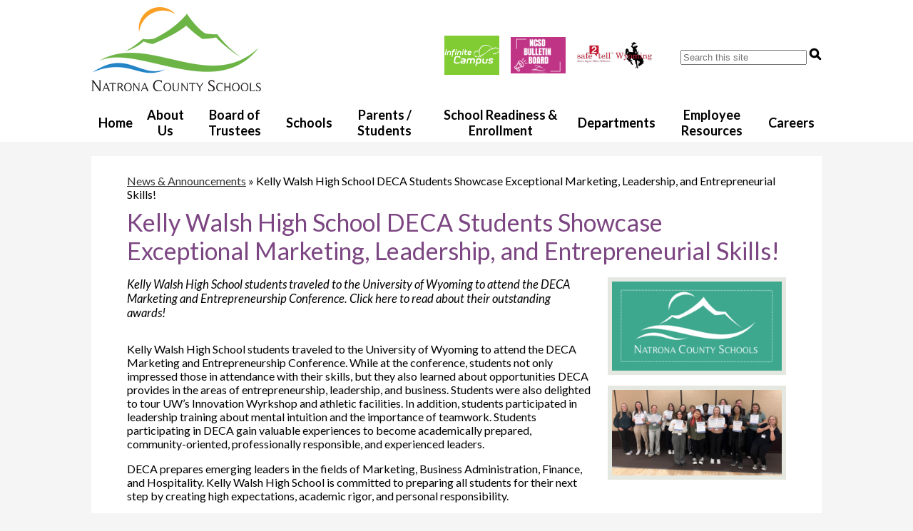

--- FILE ---
content_type: text/html;charset=UTF-8
request_url: https://www.natronaschools.org/apps/news/article/1839900
body_size: 11716
content:








			
			
			
			
			
				








				





    
<!DOCTYPE html>
<!-- Powered by Edlio -->
    
        <html lang="en" class="edlio desktop">
    
    <!-- prod-cms-tomcat-v2026011502-005 -->
<head>
<script>
edlioCorpDataLayer = [{
"CustomerType": "Single Site",
"AccountExternalId": "0010b00002HIvwtAAD",
"WebsiteName": "Natrona County School District 1",
"WebsiteId": "NATCSD",
"DistrictExternalId": "",
"DistrictName": "",
"DistrictWebsiteId": ""
}];
</script>
<script>(function(w,d,s,l,i){w[l]=w[l]||[];w[l].push({'gtm.start':
new Date().getTime(),event:'gtm.js'});var f=d.getElementsByTagName(s)[0],
j=d.createElement(s),dl=l!='dataLayer'?'&l='+l:'';j.async=true;j.src=
'https://www.googletagmanager.com/gtm.js?id='+i+dl+ '&gtm_auth=53ANkNZTATx5fKdCYoahug&gtm_preview=env-1&gtm_cookies_win=x';f.parentNode.insertBefore(j,f);
})(window,document,'script','edlioCorpDataLayer','GTM-KFWJKNQ');</script>


<title>Kelly Walsh High School DECA Students Showcase Exceptional Marketing, Leadership, and Entrepreneurial Skills! | Natrona County School District 1</title>
<meta http-equiv="Content-Type" content="text/html; charset=UTF-8">
<meta name="description" content="Natrona County School District 1 is located in Casper, WY.">
<meta property="og:title" content="Kelly Walsh High School DECA Students Showcase Exceptional Marketing, Leadership, and Entrepreneurial Skills!"/>
<meta property="og:description" content="Kelly Walsh High School students traveled to the University of Wyoming to attend the DECA Marketing and Entrepreneurship Conference. Click here to read about their outstanding awards!"/>
<meta property="og:image" content="https://3.files.edl.io/fecd/23/11/02/151722-cd881f74-9b55-4ee9-969b-3e7d4fc49322.png"/>
<meta property="og:image:width" content="250"/>
<meta property="og:image:height" content="250"/>
<meta name="generator" content="Edlio CMS">
<meta name="referrer" content="always">
<meta name="viewport" content="width=device-width, initial-scale=1.0"/>
<link rel="apple-touch-icon" sizes="180x180" href="/apple-touch-icon.png">
<link rel="icon" type="image/png" href="/favicon-32x32.png" sizes="32x32">
<link rel="icon" href="/favicon.ico" type="image/x-icon">
<!--[if lt IE 9]><script src="/apps/js/common/html5shiv-pack-1768498167809.js"></script><![endif]-->
<link rel="stylesheet" href="/apps/shared/main-pack-1768498167809.css" type="text/css">
<link rel="stylesheet" href="/shared/main.css" type="text/css">
<link rel="stylesheet" href="/apps/webapps/global/public/css/site-pack-1768498167809.css" type="text/css">
<link rel="stylesheet" href="/apps/webapps/global/public/css/temp-pack-1768498167809.css" type="text/css">
<link rel="stylesheet" href="/apps/shared/web_apps-pack-1768498167809.css" type="text/css">
<script src="/apps/js/common/common-pack-1768498167809.js" type="text/javascript" charset="utf-8"></script>

<link href="/apps/js/common/fileicons-pack-1768498167809.css" type="text/css" rel="stylesheet">
<link href="/apps/js/components/magnific-popup-pack-1768498167809.css" type="text/css" rel="stylesheet">
<script type="text/javascript" charset="utf-8" src="/apps/js/jquery/3.7.1/jquery-pack-1768498167809.js"></script>
<script type="text/javascript" charset="utf-8">
					var jq37 = jQuery.noConflict();
				</script>
<script src="/apps/js/components/magnific-popup-pack-1768498167809.js" charset="utf-8"></script>
<script src="/apps/js/news/display_image-pack-1768498167809.js" charset="utf-8"></script>
<script async src="https://www.googletagmanager.com/gtag/js?id=G-S8YF8QQNXR"></script>
<script>
                   window.dataLayer = window.dataLayer || [];
                   function gtag(){dataLayer.push(arguments);}
                   gtag('js', new Date());
                   gtag('config', 'G-S8YF8QQNXR');
                </script>
<script src="/apps/js/common/list-pack.js"></script>
<script type="text/javascript">
                window.edlio = window.edlio || {};
                window.edlio.isEdgeToEdge = false;
            </script>

<script type="text/javascript">
                document.addEventListener("DOMContentLoaded", function() {
                    const translateElement = document.getElementById("google_translate_element");
                    const mutationObserverCallback = function (mutationsList, observer) {
                        for (const mutation of mutationsList) {
                            if (mutation.type === 'childList') {
                                mutation.addedNodes.forEach(function (node) {
                                    if (node.nodeType === 1 && node.id === 'goog-gt-tt') {
                                        const form_element = document.getElementById("goog-gt-votingForm");
                                        if (form_element) {
                                            form_element.remove();
                                            observer.disconnect();
                                        }
                                    }
                                })
                            }
                        }
                    }

                    if (translateElement) {
                        const observer = new MutationObserver(mutationObserverCallback);
                        observer.observe(document.body, { childList: true, subtree: true });
                    }
                });
            </script>


</head>


    
	
		
		
			



<body >

<header id="header_main" class="site-header1a site-header " aria-label="Main Site Header">
	<a class="skip-to-content-link" href="#content_main">Skip to main content</a>
	<div class="school-name header-title">
		<a href="/" class="school-logo">
			<div class="school-name-inner hidden">
				Natrona County School District 1
			</div>
		</a>
	</div>
	<nav id="sitenav_main" class="sitenav sitenav-main nav-group megamenu" aria-label="Main Site Navigation">
		<button id="sitenav_main_mobile_toggle" class="nav-mobile-toggle accessible-megamenu-toggle animated"><span class="nav-mobile-toggle-inner">Main Menu Toggle</span></button>
		<ul class="nav-menu">
			
				<li class="nav-item">
					<a href="/" ><span class="nav-item-inner">Home</span></a>
					
				</li>
			
				<li class="nav-item">
					<a href="javascript:;" ><span class="nav-item-inner">About Us</span></a>
					
						<div class="sub-nav">
							<ul class="sub-nav-group">
								
									
										<li class="flyout">
											<a href="/apps/pages/index.jsp?uREC_ID=2042953&type=d&pREC_ID=2114851" >About Us</a>
											<ul class="flyout-group">
												
													<li class="sub-nav-item"><a href="/apps/pages/index.jsp?uREC_ID=2042953&type=d&pREC_ID=2142778" >Contact Us</a></li>
												
											</ul>
										</li>
									
								
									
										<li class="sub-nav-item"><a href="/apps/pages/index.jsp?uREC_ID=2042953&type=d&pREC_ID=2114886" >Welcome from Superintendent Hensley</a></li>
									
								
									
										<li class="flyout">
											<a href="/apps/pages/index.jsp?uREC_ID=2061755&type=d" >Public Relations</a>
											<ul class="flyout-group">
												
													<li class="sub-nav-item"><a href="/apps/pages/index.jsp?uREC_ID=2061755&type=d&pREC_ID=2124854" >Media Relations </a></li>
												
													<li class="sub-nav-item"><a href="/apps/pages/index.jsp?uREC_ID=2061755&type=d&pREC_ID=2124855" >Communications</a></li>
												
													<li class="sub-nav-item"><a href="/apps/pages/index.jsp?uREC_ID=2061755&type=d&pREC_ID=2124853" >Community Partnerships</a></li>
												
											</ul>
										</li>
									
								
									
										<li class="flyout">
											<a href="/apps/pages/index.jsp?uREC_ID=2042973&type=d" >Strategic Plan</a>
											<ul class="flyout-group">
												
													<li class="sub-nav-item"><a href="/apps/pages/index.jsp?uREC_ID=2042973&type=d&pREC_ID=2114908" >Strategic Plan Reporting Dashboard</a></li>
												
											</ul>
										</li>
									
								
									
										<li class="sub-nav-item"><a href="/apps/pages/index.jsp?uREC_ID=2042953&type=d&pREC_ID=2114909" >Academic Calendar</a></li>
									
								
									
										<li class="sub-nav-item"><a href="/apps/pages/index.jsp?uREC_ID=2042953&type=d&pREC_ID=2114910" >Compact</a></li>
									
								
									
										<li class="sub-nav-item"><a href="/apps/pages/index.jsp?uREC_ID=2042953&type=d&pREC_ID=2114911" >NCSD Report Card</a></li>
									
								
									
										<li class="sub-nav-item"><a href="/apps/pages/index.jsp?uREC_ID=2042953&type=d&pREC_ID=2114912" >NCSD Accreditation Report</a></li>
									
								
							</ul>
							<div class="mm-extra-content">
								<img class="mm-image" src="https://3.files.edl.io/27a9/21/02/01/220649-4f9fdb50-3f2b-42df-a46d-34324bdd0fd6.png" alt="Natrona County School District white logo">
								<div class="info">
								<p></p>
								</div>
							</div>
						</div>
					
				</li>
			
				<li class="nav-item">
					<a href="javascript:;" ><span class="nav-item-inner">Board of Trustees</span></a>
					
						<div class="sub-nav">
							<ul class="sub-nav-group">
								
									
										<li class="sub-nav-item"><a href="/apps/pages/index.jsp?uREC_ID=2043111&type=d&pREC_ID=2114932" >Board of Trustees</a></li>
									
								
									
										<li class="sub-nav-item"><a href="/apps/pages/index.jsp?uREC_ID=2043111&type=d&pREC_ID=2724748" >Simbli (Formerly BoardDocs)</a></li>
									
								
									
										<li class="sub-nav-item"><a href="/apps/pages/index.jsp?uREC_ID=2043111&type=d&pREC_ID=2654139" >Board of Trustees Meeting Information</a></li>
									
								
									
										<li class="sub-nav-item"><a href="/apps/pages/index.jsp?uREC_ID=2043111&type=d&pREC_ID=2114936" >Board of Trustees Livestream Meeting Archives</a></li>
									
								
							</ul>
							<div class="mm-extra-content">
								<img class="mm-image" src="https://3.files.edl.io/3988/21/08/03/220413-f11cc6d5-7899-45a3-b421-090e77c737ce.png" alt="Natrona County School District Board of Trustees logo">
								<div class="info">
								<p></p>
								</div>
							</div>
						</div>
					
				</li>
			
				<li class="nav-item">
					<a href="javascript:;" ><span class="nav-item-inner">Schools</span></a>
					
						<div class="sub-nav">
							<ul class="sub-nav-group">
								
									
										<li class="sub-nav-item"><a href="/apps/pages/index.jsp?uREC_ID=2043112&type=d" >Elementary Schools</a></li>
									
								
									
										<li class="sub-nav-item"><a href="/apps/pages/index.jsp?uREC_ID=2045888&type=d" >Middle Schools</a></li>
									
								
									
										<li class="sub-nav-item"><a href="/apps/pages/index.jsp?uREC_ID=2049162&type=d" >High Schools</a></li>
									
								
									
										<li class="sub-nav-item"><a href="/apps/pages/index.jsp?uREC_ID=2049604&type=d" >Poison Spider School K-8th</a></li>
									
								
									
										<li class="sub-nav-item"><a href="/apps/pages/index.jsp?uREC_ID=2049605&type=d" >Midwest Schools K-12</a></li>
									
								
									
										<li class="sub-nav-item"><a href="/apps/pages/index.jsp?uREC_ID=2049607&type=d" >Woods Learning Center K-8th</a></li>
									
								
							</ul>
							<div class="mm-extra-content">
								<img class="mm-image" src="https://3.files.edl.io/dbb4/21/02/01/230442-e4e587a8-09af-4b39-bba8-f37097f85867.jpg" alt="District Strategic Plan graphic">
								<div class="info">
								<p></p>
								</div>
							</div>
						</div>
					
				</li>
			
				<li class="nav-item">
					<a href="javascript:;" ><span class="nav-item-inner">Parents / Students</span></a>
					
						<div class="sub-nav">
							<ul class="sub-nav-group">
								
									
										<li class="sub-nav-item"><a href="/apps/pages/index.jsp?uREC_ID=2049611&type=d&pREC_ID=2118282" >Academic Calendar</a></li>
									
								
									
										<li class="sub-nav-item"><a href="/apps/pages/index.jsp?uREC_ID=2060924&type=d" >Food Services and Menus</a></li>
									
								
									
										<li class="sub-nav-item"><a href="/apps/pages/index.jsp?uREC_ID=2061750&type=d" >Transportation</a></li>
									
								
									
										<li class="flyout">
											<a href="/apps/pages/index.jsp?uREC_ID=2049611&type=d&pREC_ID=2124461" >Infinite Campus - Campus Parent</a>
											<ul class="flyout-group">
												
													<li class="sub-nav-item"><a href="/apps/pages/index.jsp?uREC_ID=2049611&type=d&pREC_ID=2695865" >Absence Requests Parent Instructions</a></li>
												
											</ul>
										</li>
									
								
									
										<li class="sub-nav-item"><a href="/apps/pages/index.jsp?uREC_ID=2049611&type=d&pREC_ID=2124809" >Pathways Innovation Center (P.I.C.)</a></li>
									
								
									
										<li class="sub-nav-item"><a href="/apps/pages/index.jsp?uREC_ID=2049611&type=d&pREC_ID=2681507" >2025-2026 Student/Parent Handbook</a></li>
									
								
									
										<li class="sub-nav-item"><a href="/apps/pages/index.jsp?uREC_ID=2049611&type=d&pREC_ID=2551401" >2025-2026 High School Course Catalog</a></li>
									
								
									
										<li class="sub-nav-item"><a href="/apps/pages/index.jsp?uREC_ID=2049611&type=d&pREC_ID=2633516" >2024-2025 Virtual Program Catalog</a></li>
									
								
									
										<li class="sub-nav-item"><a href="/apps/pages/index.jsp?uREC_ID=2049611&type=d&pREC_ID=2118283" >Dress Code</a></li>
									
								
									
										<li class="sub-nav-item"><a href="/apps/pages/index.jsp?uREC_ID=2049611&type=d&pREC_ID=2418377" >NCSD Library Catalogs </a></li>
									
								
									
										<li class="flyout">
											<a href="/apps/pages/index.jsp?uREC_ID=2061745&type=d" >Student Support Services</a>
											<ul class="flyout-group">
												
													<li class="sub-nav-item"><a href="/apps/pages/index.jsp?uREC_ID=2061745&type=d&pREC_ID=2124817" >School Safety Resources</a></li>
												
											</ul>
										</li>
									
								
									
										<li class="sub-nav-item"><a href="/apps/pages/index.jsp?uREC_ID=2049611&type=d&pREC_ID=2204960" >Standard Referenced Grading K-5</a></li>
									
								
									
										<li class="sub-nav-item"><a href="/apps/pages/index.jsp?uREC_ID=2049611&type=d&pREC_ID=2124462" >I.T. Work Request</a></li>
									
								
									
										<li class="sub-nav-item"><a href="/apps/pages/index.jsp?uREC_ID=2061730&type=d" >Nursing Health Services</a></li>
									
								
									
										<li class="sub-nav-item"><a href="/apps/pages/index.jsp?uREC_ID=2060920&type=d" >Programs</a></li>
									
								
									
										<li class="flyout">
											<a href="/apps/pages/index.jsp?uREC_ID=2232337&type=d&pREC_ID=2171157" >NCSD Students Provided a "Jumpstart to College" Opportunity</a>
											<ul class="flyout-group">
												
													<li class="sub-nav-item"><a href="/apps/pages/index.jsp?uREC_ID=2232337&type=d&pREC_ID=2200289" >BOCES</a></li>
												
											</ul>
										</li>
									
								
									
										<li class="sub-nav-item"><a href="/apps/pages/index.jsp?uREC_ID=2049611&type=d&pREC_ID=2124813" >Student Records</a></li>
									
								
									
										<li class="sub-nav-item"><a href="/apps/pages/index.jsp?uREC_ID=2061739&type=d" >Assessment & Testing Info for Parents</a></li>
									
								
									
										<li class="sub-nav-item"><a href="/apps/pages/index.jsp?uREC_ID=2049611&type=d&pREC_ID=2124823" >Title I</a></li>
									
								
									
										<li class="sub-nav-item"><a href="https://sites.google.com/myncsd.org/natrona-county-school-district/home" >NCSD Student Interest Career Center</a></li>
									
								
							</ul>
							<div class="mm-extra-content">
								<img class="mm-image" src="https://3.files.edl.io/dd9f/21/02/01/221255-2bc8e68f-8b05-417b-8fad-6c6583f73015.png" alt="Involved, Informed, Empowered icon">
								<div class="info">
								<p></p>
								</div>
							</div>
						</div>
					
				</li>
			
				<li class="nav-item">
					<a href="javascript:;" ><span class="nav-item-inner">School Readiness & Enrollment</span></a>
					
						<div class="sub-nav">
							<ul class="sub-nav-group">
								
									
										<li class="flyout">
											<a href="/apps/pages/index.jsp?uREC_ID=2049615&type=d" >Enrollment</a>
											<ul class="flyout-group">
												
													<li class="sub-nav-item"><a href="/apps/pages/index.jsp?uREC_ID=2049615&type=d&pREC_ID=2124858" >Preschool</a></li>
												
													<li class="sub-nav-item"><a href="/apps/pages/index.jsp?uREC_ID=2060914&type=d&pREC_ID=2124443" >Kindergarten Opportunities</a></li>
												
													<li class="sub-nav-item"><a href="/apps/pages/index.jsp?uREC_ID=2060914&type=d&pREC_ID=2124446" >NCSD Family Guide</a></li>
												
													<li class="sub-nav-item"><a href="/apps/pages/index.jsp?uREC_ID=2049615&type=d&pREC_ID=2124451" >Dual Language Immersion Program</a></li>
												
													<li class="sub-nav-item"><a href="/apps/pages/index.jsp?uREC_ID=2049615&type=d&pREC_ID=2124452" >English as a Second Language Program</a></li>
												
													<li class="sub-nav-item"><a href="/apps/pages/index.jsp?uREC_ID=2049615&type=d&pREC_ID=2124455" >Advanced Educational Offerings</a></li>
												
											</ul>
										</li>
									
								
									
										<li class="sub-nav-item"><a href="/apps/pages/index.jsp?uREC_ID=2060914&type=d&pREC_ID=2124443" >Kindergarten Opportunities</a></li>
									
								
									
										<li class="sub-nav-item"><a href="/apps/pages/index.jsp?uREC_ID=2060914&type=d&pREC_ID=2124445" >Kindergarten Readiness Guide</a></li>
									
								
									
										<li class="sub-nav-item"><a href="/apps/pages/index.jsp?uREC_ID=2060914&type=d&pREC_ID=2124446" >NCSD Family Guide</a></li>
									
								
									
										<li class="sub-nav-item"><a href="/apps/pages/index.jsp?uREC_ID=2049615&type=d&pREC_ID=2124858" >Preschool</a></li>
									
								
							</ul>
							<div class="mm-extra-content">
								<img class="mm-image" src="https://3.files.edl.io/195a/21/02/01/230507-fb2778d2-1557-49e6-92e0-f8841739e194.jpg" alt="NCSD Strategic Plan information">
								<div class="info">
								<p></p>
								</div>
							</div>
						</div>
					
				</li>
			
				<li class="nav-item">
					<a href="javascript:;" ><span class="nav-item-inner">Departments</span></a>
					
						<div class="sub-nav">
							<ul class="sub-nav-group">
								
									
										<li class="flyout">
											<a href="/apps/pages/index.jsp?uREC_ID=2060915&type=d" >Curriculum & Instruction</a>
											<ul class="flyout-group">
												
													<li class="sub-nav-item"><a href="/apps/pages/index.jsp?uREC_ID=2060915&type=d&pREC_ID=2124828" >Athletics & Activities</a></li>
												
													<li class="sub-nav-item"><a href="/apps/pages/index.jsp?uREC_ID=2060915&type=d&pREC_ID=2124829" >Assessment & Educational Research</a></li>
												
													<li class="sub-nav-item"><a href="/apps/pages/index.jsp?uREC_ID=2060915&type=d&pREC_ID=2124830" >Grants</a></li>
												
													<li class="sub-nav-item"><a href="/apps/pages/index.jsp?uREC_ID=2060915&type=d&pREC_ID=2124831" >Homeless Education</a></li>
												
													<li class="sub-nav-item"><a href="/apps/pages/index.jsp?uREC_ID=2060915&type=d&pREC_ID=2124832" >NCSD Curriculum</a></li>
												
													<li class="sub-nav-item"><a href="/apps/pages/index.jsp?uREC_ID=2060915&type=d&pREC_ID=2124833" >Primary Learning Resource Adoption</a></li>
												
													<li class="sub-nav-item"><a href="/apps/pages/index.jsp?uREC_ID=2060915&type=d&pREC_ID=2124834" >School Improvement</a></li>
												
													<li class="sub-nav-item"><a href="/apps/pages/index.jsp?uREC_ID=2060915&type=d&pREC_ID=2124835" >Special Education Service Center</a></li>
												
													<li class="sub-nav-item"><a href="/apps/pages/index.jsp?uREC_ID=2060915&type=d&pREC_ID=2124836" >Student Support Services</a></li>
												
													<li class="sub-nav-item"><a href="/apps/pages/index.jsp?uREC_ID=2060915&type=d&pREC_ID=2124837" >Title I</a></li>
												
													<li class="sub-nav-item"><a href="/apps/pages/index.jsp?uREC_ID=2060915&type=d&pREC_ID=2379842" >Curriculum & Instruction Information, Documents, & Updates</a></li>
												
											</ul>
										</li>
									
								
									
										<li class="flyout">
											<a href="/apps/pages/index.jsp?uREC_ID=2652241&type=d" >District Services</a>
											<ul class="flyout-group">
												
													<li class="sub-nav-item"><a href="/apps/pages/index.jsp?uREC_ID=2060924&type=d" >Food Services & Menus</a></li>
												
													<li class="sub-nav-item"><a href="/apps/pages/index.jsp?uREC_ID=2061754&type=d" >Maintenance & Facilities</a></li>
												
													<li class="sub-nav-item"><a href="/apps/pages/index.jsp?uREC_ID=2061750&type=d" >Transportation</a></li>
												
													<li class="sub-nav-item"><a href="/apps/pages/index.jsp?uREC_ID=2652241&type=d&pREC_ID=2124857" >Purchasing</a></li>
												
											</ul>
										</li>
									
								
									
										<li class="flyout">
											<a href="/apps/pages/index.jsp?uREC_ID=2060910&type=d" >Human Resources</a>
											<ul class="flyout-group">
												
													<li class="sub-nav-item"><a href="/apps/pages/index.jsp?uREC_ID=2061753&type=d&pREC_ID=2124839" >Business Services</a></li>
												
													<li class="sub-nav-item"><a href="/apps/pages/index.jsp?uREC_ID=2060910&type=d&pREC_ID=2124438" >Compensation & Benefits</a></li>
												
													<li class="sub-nav-item"><a href="/apps/pages/index.jsp?uREC_ID=2060910&type=d&pREC_ID=2124842" >Information Technology</a></li>
												
													<li class="sub-nav-item"><a href="/apps/pages/index.jsp?uREC_ID=2060910&type=d&pREC_ID=2124843" >Job Descriptions</a></li>
												
													<li class="sub-nav-item"><a href="/apps/pages/index.jsp?uREC_ID=2060910&type=d&pREC_ID=2258879" >NCSD Employee Evaluation Resources</a></li>
												
													<li class="sub-nav-item"><a href="/apps/pages/index.jsp?uREC_ID=2060910&type=d&pREC_ID=2124848" >Pre-Service Program (Observations, Practicum, Student Teaching, etc.)</a></li>
												
													<li class="sub-nav-item"><a href="/apps/pages/index.jsp?uREC_ID=2060910&type=d&pREC_ID=2124849" >Professional Development</a></li>
												
											</ul>
										</li>
									
								
							</ul>
							<div class="mm-extra-content">
								
								<div class="info">
								<p></p>
								</div>
							</div>
						</div>
					
				</li>
			
				<li class="nav-item">
					<a href="javascript:;" ><span class="nav-item-inner">Employee Resources</span></a>
					
						<div class="sub-nav">
							<ul class="sub-nav-group">
								
									
										<li class="sub-nav-item"><a href="/apps/pages/index.jsp?uREC_ID=2060911&type=d&pREC_ID=2124441" >Employee Resources</a></li>
									
								
							</ul>
							<div class="mm-extra-content">
								
								<div class="info">
								<p></p>
								</div>
							</div>
						</div>
					
				</li>
			
				<li class="nav-item">
					<a href="javascript:;" ><span class="nav-item-inner">Careers</span></a>
					
						<div class="sub-nav">
							<ul class="sub-nav-group">
								
									
										<li class="sub-nav-item"><a href="/apps/pages/index.jsp?uREC_ID=2060909&type=d&pREC_ID=2124437" >Why Choose NCSD?</a></li>
									
								
									
										<li class="sub-nav-item"><a href="https://natronaschools.tedk12.com/hire/index.aspx" >Career Opportunities</a></li>
									
								
									
										<li class="sub-nav-item"><a href="/apps/pages/index.jsp?uREC_ID=2060909&type=d&pREC_ID=2124440" >Substitute Services</a></li>
									
								
							</ul>
							<div class="mm-extra-content">
								
								<div class="info">
								<p></p>
								</div>
							</div>
						</div>
					
				</li>
			
		</ul>
	</nav>
	<div class="topbar">
		<div class="topbar-inner">
			<nav id="topbar_nav" class="header-secondary-nav " aria-labelledby="topbar_nav_header">
				<div class="hidden" id="topbar_nav_header">Useful Links</div>
				<ul class="links-list">
					<li class="link-item"><a href="https://ncsdcampus.ncsd.k12.wy.us/campus/portal/natrona.jsp"><img src="/pics/infinite_campus.png" width="77" alt="Infinite Campus Icon" /></a></li>
					<li class="link-item"><a href="/apps/pages/index.jsp?uREC_ID=2049611&type=d&pREC_ID=2124464"><img src="/pics/Bulletin-Board-newest.png" width="77" alt="Bulletin Board Icon" /></a></li>
					<li class="link-item"><a href="https://www.safe2tellwy.org/"><img src="/pics/safe2tell.png" width="105" alt="Safe Tell Wyoming Icon" /></a></li>
				</ul>
			</nav>
			<div id="google_translate_element"></div>
			<script type="text/javascript">
				function googleTranslateElementInit() {
					new google.translate.TranslateElement({pageLanguage: 'en', layout: google.translate.TranslateElement.InlineLayout.SIMPLE}, 'google_translate_element');
				}
			</script>
			<script type="text/javascript" src="//translate.google.com/translate_a/element.js?cb=googleTranslateElementInit"></script>
			
       
       
       




<form action="/apps/search/" id="search" class="cf">
	<label for="q">Search</label>
	<input type="search" class="edlio-search-field" id="q" name="q" placeholder="Search this site">
	
		<input type="image" class="edlio-search-button" src="/pics/search_button.png" alt="Search">
	
</form>

<script type="text/javascript">
	if (!('placeholder' in document.createElement('input'))) {
		var el = document.getElementById('q');
		var orig = 'Search this site';
		el.value = orig;

		el.onclick = function() {
			if (this.value==orig) this.value='';
		}

		el.onblur = function() {
			if (this.value=='') this.value=orig;
		}
	}
</script>


		</div>
	</div>
</header>
<main id="content_main" class="site-content" aria-label="Main Site Content" tabindex="-1">

		
	
    

    




    
    
    



    

    











<div class="show-news style-overwrite">

		<span id="breadcrumbs" class="breadcrumb">
					<a href="/apps/news/category/17035" aria-label="Back to News & Announcements">News & Announcements</a>
						&raquo;
					<span>Kelly Walsh High School DECA Students Showcase Exceptional Marketing, Leadership, and Entrepreneurial  Skills!</span>
		</span>


		<article class="cf" itemscope itemtype="https://schema.org/Article">
		
			<h1 class="pageTitle" itemprop="name headline">
				Kelly Walsh High School DECA Students Showcase Exceptional Marketing, Leadership, and Entrepreneurial  Skills!
			</h1>

            <div class="article-container">

                <div>
                        <aside class="attached-images" style="width:250px;">

                                <a class="link-to-bigger-image" href="https://3.files.edl.io/396f/23/11/02/151722-7e47aaca-0d6b-43ac-837b-6466e32ae021.png">
                                    <img  alt="Natrona County Schools logo
" 
                                    src="https://3.files.edl.io/8ca1/23/11/02/151721-ac11ccb7-8be5-4404-842b-2e429c964570.png" width="238" id="image_0">
                                </a>

                                <a class="link-to-bigger-image" href="https://3.files.edl.io/20be/23/11/02/151731-ea89e042-a7f4-471c-9a14-08410e69df90.png">
                                    <img  alt="KWHS DECA students holding award certificates at conference" 
                                    src="https://3.files.edl.io/5b01/23/11/02/151730-9d62e43e-5dfc-4e2d-8255-d4ddef390a34.png" width="238" id="image_1">
                                </a>
                        </aside>

                    <div class="article-content">

                            <aside class="summary cf" itemprop="description">
                                Kelly Walsh High School students traveled to the University of Wyoming to attend the DECA Marketing and Entrepreneurship Conference. Click here to read about their outstanding awards!
                            </aside>

                            <div class="body cf">
                                <div>
<p>Kelly Walsh High School students traveled to the University of Wyoming to attend the DECA Marketing and Entrepreneurship Conference. While at the conference, students not only impressed those in attendance with their skills, but they also learned about opportunities DECA provides in the areas of entrepreneurship, leadership, and business. Students were also delighted to tour UW’s Innovation Wyrkshop and athletic facilities. In addition, students participated in leadership training about mental intuition and the importance of teamwork. Students participating in DECA gain valuable experiences to become academically prepared, community-oriented, professionally responsible, and experienced leaders.</p>
<p>DECA prepares emerging leaders in the fields of Marketing, Business Administration, Finance, and Hospitality. Kelly Walsh High School is committed to preparing all students for their next step by creating high expectations, academic rigor, and personal responsibility.&nbsp;</p>
<p>Congratulations, KWHS students, on this exceptional recognition of your hard work, skills, and talent!&nbsp;</p>
<p>KWHS students earned the following awards:&nbsp;</p>
<p><strong>Top performance test award:</strong></p>
<p>Trenton Ellis</p>
<p>Jayden Harmon</p>
<p>Vy Le</p>
<p>Tavia Ossa</p>
<p>Rilla Reiter,</p>
<p>Kailee Robinson</p>
<p>Olyvia Roscoe</p>
<p><strong>Top performance role play award:</strong></p>
<p>Trinity Brown</p>
<p>Trenton Ellis</p>
<p>Jayden Harmon</p>
<p>Olyvia Roscoe</p>
<p>Aniya Scott</p>
<p>Stella Zhang</p>
</div>
                            </div>



                        <div class="article-container">

                        </div>
                    </div>
                </div>
			</div>

		</article>
	
	

</div>







	
</main>
<footer class="site-footer modular-footer" id="footer_main" aria-label="Main Site Footer">
<div class="footer-grid">
<div id="footer_main_row" class="footer-row convert-mid width-constrain-row">
<div class="footer-row-inner">
<div class="footer-column left">
<div class="school-name footer-title school-logo logo-orientation-vertical ">
<div class="school-name-inner hidden">
Natrona County School District 1
</div>
</div>
<div class="footer-address-info">
<div class="footer-info-title">CONTACT US</div>
<div class="address-group">
<div class="footer-info-block"><a href="/apps/maps">970 N Glenn Rd, Casper, WY 82601</a></div>
<div class="footer-info-block">Phone: <a href="tel:+13072535200">(307) 253-5200 </a></div>
</div>
</div>
</div>
<div class="footer-column right">
<nav id="footer_nav" aria-labelledby="footer_nav_header">
<div class="hidden" id="footer_nav_header">Useful Links</div>
<ul class="links-list">
<li class="link-item item-name"><a href="http://www.natronaschools.org/apps/pages/index.jsp?uREC_ID=2070138&type=d">Non-Discrimination Statement</a></li>
<li class="link-item item-name"><a href="http://www.natronaschools.org/apps/pages/index.jsp?uREC_ID=2070138&type=d">(504/ADA/EEO/Title IX)</a></li>
</ul>
</nav>
<div class="edlios-group">
<a href="http://admin.natronaschools.org" class="edlio-login-link"><span class="edlio-logo"><svg xmlns="http://www.w3.org/2000/svg" viewBox="0 0 334.98 366.6"><path d="M334.77 247.52c-.63-4.94-5.66-7.44-10.28-6.85a11.59 11.59 0 00-8 5.43c-23.16 29.34-57.2 46.9-92.85 51.44-43.63 5.57-82.93-7.61-109.26-40.05-6.64-9.83-12.76-21-16.33-33.09-.31-2.48.85-3.88 3.5-4.21 40.32-5.15 142.69-29.55 181.19-48.92 24.25-10 30.9-31.58 28.61-49.51C307.5 92 285.64 67 252.41 54.71l15.81-27.57a10 10 0 00-12.12-13L153.99 43.36l-1.53-35.95A6.94 6.94 0 00140.64 2s-71.27 57.93-90.6 91.53L17.28 72.12A9.67 9.67 0 003.19 81.9s-9.76 66.22 4.85 146.51c13.48 74.06 70.35 110.76 70.35 110.76 29.25 21.26 68.12 31.35 112.25 26.03 65.45-8.37 125.8-51.26 144.15-112.64a14.41 14.41 0 00-.02-5.04zm-248.06-53.7c-.79-6.18-1.47-16.77-.94-23.12 2.52-29 16.31-54.89 42-67.64l13.4-5.12a87 87 0 0112.25-2.47c46.28-5.92 76 31.74 78.72 53.37 1.35 10.5-109.91 44.2-139.66 48-3.32.44-5.46-.55-5.77-3.02z"/></svg>
<span class="hidden">Edlio</span></span> Login</a>
<a href="http://www.edlio.com" target="_blank" class="powered-by-edlio-logo edlio-logo-stacked"><svg xmlns="http://www.w3.org/2000/svg" viewBox="0 0 386.03 192.29"><path d="M321.7 144.61c0 16.32 11 35.77 27.3 35.77 12.55 0 17.88-10.35 17.88-21.65 0-16.63-10.35-37-27.29-37-12.24-.32-17.89 11-17.89 22.9m64.31 1.84c0 22-15.37 45.5-45.49 45.5-26 0-37.66-17.26-37.66-36.4 0-22 16-45.81 45.5-45.81 25.73 0 37.65 17.89 37.65 36.71M268.67 74.61a7.65 7.65 0 00-6.27 3.45 9.53 9.53 0 00-1.26 3.14 8 8 0 002.51 6.9 6.34 6.34 0 005.65 1.89 6.57 6.57 0 005-2.51 7.86 7.86 0 001.88-7.22c0-.63-.31-.94-.62-1.57a7.56 7.56 0 00-6.91-4.08m1.26-11.92a.6.6 0 01.94.31 10.81 10.81 0 01-.31 3.14v.31h3.76a5.42 5.42 0 002.2-.31 7.12 7.12 0 002.19-.31c.63 0 .95.62.63.94a11.58 11.58 0 01-1.88 3.13c.31.32.94.63 1.25 1.26l.95.94c0 .31 4.07 4.08 4.07 8.47a21 21 0 01-.31 4.4 23.56 23.56 0 01-1.25 4.39 15.33 15.33 0 01-3.46 4.39 7.36 7.36 0 01-2.82 1.88 2.33 2.33 0 01-1.25.63c-.63.31-1.57.63-2.2.94a5.26 5.26 0 01-2.2.32h-3.76a5.94 5.94 0 01-2.51-.63c-.63-.32-1.26-.32-1.89-.63a15.32 15.32 0 01-8.78-13.49v-2.82c.31-3.46.31-6.59.63-10a.88.88 0 011.57-.62 14.58 14.58 0 012.19 2.19l.94-.94c.32-.31.63-.63.94-.63.63-.31.95-.62 1.57-.94.63-.62 1.57-.94 2.2-1.57.63-.31.94-.62 1.57-.94.94-.94 3.76-2.82 5-3.76m-10.63 104.44c-.31 9.42-1.57 15.69-11 17.57a2.76 2.76 0 00-2.2 2.83 2.43 2.43 0 002.2 2.51h40.47a2.57 2.57 0 002.52-2.83 2.25 2.25 0 00-2.2-2.51c-8.47-1.56-9.1-8.15-9.1-15.06l1.88-58c-1.25-1.57-3.45-2.2-5.65-2.2-2.82 0-4.7 1.57-7.21 2.82-5 3.14-12.55 6.59-18.83 7.53-2.51.32-3.45 1.89-3.45 3.46a3.29 3.29 0 001.25 2.51c8.16 0 11.93 2.51 11.93 8.78zm-35.14 2.83c0 6.9.94 13.49 9.1 14.74a2.67 2.67 0 012.19 2.51 2.63 2.63 0 01-2.82 2.83h-40.16c-1.26 0-2.2-.94-2.51-2.51a2.76 2.76 0 012.19-2.83c9.1-2.19 10.67-9.72 10.67-17.57l2.2-69.65c0-6.28-4.08-8.79-11.92-8.79a4 4 0 01-1.26-2.82c0-1.57.94-2.83 3.45-3.14a57.35 57.35 0 0018.51-7.53c2.51-1.57 4.4-2.83 7.53-2.83a9.8 9.8 0 015.65 2.2zm-119.23-22.59c0 16.31 9.1 29.49 22.27 29.49 12.24 0 19.14-10.67 19.46-26l.94-20.08a3.06 3.06 0 00-.94-2.51c-4.4-5.34-11.61-8.16-18.51-8.16-14.75 0-23.22 11-23.22 27.3m40.12-34.25a17.46 17.46 0 012.82 2.2l.63.63c.31 0 .31-.32.31-.63a35.87 35.87 0 01-.31-4.39l.63-13.18c0-7.22-5.65-8.79-12.24-8.79a3.8 3.8 0 01-.94-2.82c0-1.57.94-2.82 3.14-3.14a64 64 0 0019.18-7.48c2.19-1.57 4.39-2.82 7.21-2.82a9.79 9.79 0 015.65 2.19l-3.14 91.31c0 8.16 1.89 13.49 7.85 14.75 2.19.31 3.14 0 4.08.31s1.25.63 1.25 1.57a3.21 3.21 0 01-1.25 2.2 29.64 29.64 0 01-18.2 6.59c-9.41 0-15.06-6.59-15.06-16a11.91 11.91 0 01.31-3.45c0-.31 0-.62-.31-.62a.31.31 0 00-.32.31c-5.64 11.92-16.63 20.39-28.86 20.39-21.65 0-32.32-17.57-32.32-36.08 0-25.73 18.51-46.12 44.24-46.12a29.38 29.38 0 0115.65 3.07m-129.9 27.93a38.41 38.41 0 00.31 6c0 .63.63.94 1.57.94 7.22-.94 34.2-9.72 33.89-12.55-.63-5.65-8.16-15.37-19.46-13.8-10.35 1.25-15.68 9.72-16.31 19.45m54.95-12.57c.63 4.71-.94 10.35-6.59 12.86-9.41 5-34.2 11.3-43.93 12.87a.83.83 0 00-.94.94 35.17 35.17 0 004.08 8.47c6.59 8.47 16.31 11.92 26.67 10.36a31.88 31.88 0 0022.28-13.5 2.58 2.58 0 011.88-1.25c1.25 0 2.51.63 2.51 1.88v1.26c-4.08 16-18.83 27-34.52 29.18C19.85 194.5 3.22 181.01.4 160.3c-3.14-23.85 12.24-47.69 37.34-51.14 17.57-2.2 30.44 6.9 32.32 19.45M32.61 6.61c3.15 2.65 4.64 6.62 4.64 11.91s-1.66 9.27-4.81 11.76-7.94 3.8-14.56 3.8h-8v13.09H2.43V2.81h15.28c6.95 0 11.76 1.16 14.9 3.8zm-5.3 18.37a10 10 0 002.32-7c0-3.15-1-5.3-2.81-6.46q-3-2-8.94-2h-7.62v17.79h8.61c4.14 0 6.95-.83 8.44-2.32zM73.17 42.54a17.37 17.37 0 01-12.75 5 17.62 17.62 0 01-12.75-5 17 17 0 01-5.13-12.42 16.63 16.63 0 015.13-12.41 17.36 17.36 0 0112.75-5 17.63 17.63 0 0112.75 5 17 17 0 015.13 12.41 16.39 16.39 0 01-5.13 12.42zM52.8 38.23a10.63 10.63 0 007.62 3.15 9.72 9.72 0 007.59-3.15 10.7 10.7 0 003-7.94 10.74 10.74 0 00-3-8 10.63 10.63 0 00-7.61-3.14 9.77 9.77 0 00-7.62 3.14 10.78 10.78 0 00-3 8 11.29 11.29 0 003.02 7.94zM102.01 47.17H93.9L82.1 13.4h7.29l8.44 25.5 8.44-25.5h7.28l8.46 25.5 8.44-25.5h7.28l-11.72 33.77h-8.11l-8-23.17zM175.79 33.27h-26.48a7.87 7.87 0 003.31 6 12.18 12.18 0 007.12 2.31c4.3 0 7.45-1.32 9.6-4l4.14 4.47c-3.64 3.81-8.44 5.63-14.24 5.63a16.89 16.89 0 01-12.08-4.8c-3.31-3.15-5-7.45-5-12.75s1.66-9.6 5.13-12.58a16.91 16.91 0 0111.92-4.63 17.26 17.26 0 0111.8 4.13 14.59 14.59 0 014.8 11.42zm-26.48-5.47h19.37c0-2.81-.83-5-2.65-6.45a10.07 10.07 0 00-6.62-2.32 11.36 11.36 0 00-7 2.32 7.71 7.71 0 00-3.1 6.45zM201.62 20.02q-5.22 0-7.95 3.48c-1.82 2.32-2.65 5.3-2.65 9.27v14.4h-7.11V13.4h7.1v6.79a13.82 13.82 0 014.64-5.13 12.33 12.33 0 016.29-2.15v7.11zM240.85 33.27h-26.49a7.9 7.9 0 003.31 6 12.2 12.2 0 007.12 2.31c4.31 0 7.45-1.32 9.6-4l4.14 4.47c-3.64 3.81-8.44 5.63-14.23 5.63a16.91 16.91 0 01-12.09-4.8c-3.31-3.15-5-7.45-5-12.75s1.65-9.6 5.13-12.58a16.91 16.91 0 0111.92-4.63 17.27 17.27 0 0111.75 4.13 14.62 14.62 0 014.8 11.42zm-26.49-5.47h19.37c0-2.81-.83-5-2.65-6.45a10.07 10.07 0 00-6.62-2.32 11.31 11.31 0 00-6.95 2.32 7.69 7.69 0 00-3.15 6.45zM251.61 42.87c-3.15-3.15-4.8-7.45-4.8-12.75s1.65-9.43 5-12.58a16.14 16.14 0 0111.59-4.63 13.09 13.09 0 0110.93 5.79V0h7.11v47.17h-7.11v-5.13a13.41 13.41 0 01-11.43 5.63 15.54 15.54 0 01-11.29-4.8zm2.32-12.42a10.49 10.49 0 003.14 8 10.25 10.25 0 007.28 3 9.16 9.16 0 007.12-3.15 11 11 0 003-7.94 11.66 11.66 0 00-3-8.11 9.32 9.32 0 00-7.12-3.31 9.68 9.68 0 00-7.28 3.31 11.89 11.89 0 00-3.14 8.2zM327.75 12.91a15.88 15.88 0 0111.59 4.63c3.14 3.15 4.8 7.29 4.8 12.58a17.65 17.65 0 01-4.8 12.75 15 15 0 01-11.09 5c-4.14 0-8.11-1.82-11.42-5.62v5.13h-7.12V0h7.12v19.2c2.81-4.14 6.45-6.29 10.92-6.29zm-11.09 17.38a11.3 11.3 0 003 7.94 9.79 9.79 0 007.12 3.15 10 10 0 007.28-3 10.26 10.26 0 003.15-8 11.43 11.43 0 00-3-8.11 9.55 9.55 0 00-7.29-3.14 9 9 0 00-7.11 3.14 12.21 12.21 0 00-3.15 8.02zM356.89 60.61a12.66 12.66 0 01-8.45-3.31l3.31-5.79a7.08 7.08 0 004.64 2.1 4.6 4.6 0 003.81-1.66 5.54 5.54 0 001.49-3.8c0-.67-4.47-12.09-13.58-34.77h7.62l10.09 24.83 10.1-24.83h7.62l-16.39 40.08a11.66 11.66 0 01-4.14 5.15 10 10 0 01-6.12 2z"/></svg>
<span class="hidden">Powered by Edlio</span></a>
</div>
</div>
</div>
</div>
</div>
</footer>
<nav id="mobile_nav" aria-label="Mobile Footer Navigation">
<a href="/apps/events/"><svg xmlns="http://www.w3.org/2000/svg" version="1.1" x="0" y="0" viewBox="0 0 62.6 60.3" enable-background="new 0 0 62.6 60.3" xml:space="preserve"><path d="M43.5 30.5c1 0 1.9 0.2 2.6 0.5 0.8 0.3 1.5 0.8 2.3 1.4l3.2-4.9c-1.2-0.9-2.4-1.6-3.7-2 -1.3-0.5-2.8-0.7-4.5-0.7 -1.9 0-3.6 0.3-5 1 -1.4 0.7-2.6 1.7-3.6 2.9 -1 1.2-1.7 2.6-2.1 4.3 -0.5 1.7-0.7 3.4-0.7 5.4v0.1c0 2.3 0.3 4.2 0.8 5.7 0.6 1.5 1.3 2.7 2.2 3.6 0.9 0.9 1.9 1.6 3.1 2.1 1.2 0.5 2.7 0.7 4.4 0.7 1.3 0 2.6-0.2 3.8-0.6 1.2-0.4 2.2-1 3.1-1.8 0.9-0.8 1.6-1.7 2.1-2.8 0.5-1.1 0.8-2.3 0.8-3.7v-0.1c0-1.2-0.2-2.3-0.7-3.3 -0.4-1-1-1.8-1.8-2.4 -0.7-0.6-1.6-1.1-2.6-1.5 -1-0.3-2-0.5-3.1-0.5 -1.2 0-2.3 0.2-3.1 0.6 -0.8 0.4-1.6 0.8-2.2 1.3 0.2-1.5 0.6-2.8 1.4-3.8C41 31 42.1 30.5 43.5 30.5zM39.7 39.7c0.6-0.6 1.4-0.9 2.5-0.9 1.1 0 1.9 0.3 2.6 0.9 0.6 0.6 0.9 1.4 0.9 2.3h0V42c0 0.9-0.3 1.7-0.9 2.3 -0.6 0.6-1.4 0.9-2.5 0.9 -1.1 0-1.9-0.3-2.6-0.9 -0.6-0.6-0.9-1.4-0.9-2.3v-0.1C38.8 41 39.1 40.3 39.7 39.7zM19.8 37.8l-9.2 7.1v5.2h19.5v-5.6H19.9l4.2-3c0.9-0.7 1.7-1.3 2.4-1.9 0.7-0.6 1.3-1.3 1.8-1.9 0.5-0.7 0.9-1.4 1.1-2.2 0.2-0.8 0.4-1.7 0.4-2.7v-0.1c0-1.2-0.2-2.2-0.7-3.2 -0.4-1-1.1-1.8-1.9-2.5 -0.8-0.7-1.8-1.2-2.9-1.6 -1.1-0.4-2.3-0.6-3.7-0.6 -1.2 0-2.3 0.1-3.2 0.4 -1 0.2-1.8 0.6-2.6 1 -0.8 0.4-1.5 1-2.2 1.7 -0.7 0.7-1.4 1.4-2 2.3l4.6 3.9c1-1.1 1.8-1.9 2.6-2.4 0.7-0.5 1.5-0.8 2.3-0.8 0.8 0 1.5 0.2 2 0.7 0.5 0.4 0.8 1.1 0.8 1.8 0 0.8-0.2 1.5-0.7 2.1C21.7 36.1 20.9 36.9 19.8 37.8zM43.8 10.2h0.5c1.5 0 2.7-1.2 2.7-2.7V2.7C47 1.2 45.8 0 44.3 0h-0.5c-1.5 0-2.7 1.2-2.7 2.7v4.9C41.2 9 42.4 10.2 43.8 10.2zM18.6 10.2H19c1.5 0 2.7-1.2 2.7-2.7V2.7C21.7 1.2 20.5 0 19 0h-0.5c-1.5 0-2.7 1.2-2.7 2.7v4.9C15.9 9 17.1 10.2 18.6 10.2zM58.7 19.9h3.9V7.3c0-1.3-1.1-2.4-2.4-2.4H48v2.7c0 2-1.6 3.6-3.6 3.6h-0.5c-2 0-3.6-1.6-3.6-3.6V4.9H22.7v2.7c0 2-1.6 3.6-3.6 3.6h-0.5c-2 0-3.6-1.6-3.6-3.6V4.9H2.8c-1.3 0-2.4 1.1-2.4 2.4v12.6h3.9H58.7zM58.7 21.9v33.5c0 0.8-0.2 1-1 1H5.2c-0.8 0-1-0.2-1-1V21.9H0.3v36c0 1.3 1.1 2.4 2.4 2.4h57.4c1.3 0 2.4-1.1 2.4-2.4v-36H58.7z"/></svg>Calendar</a>
<a href="https://ncsdcampus.ncsd.k12.wy.us/campus/portal/natrona.jsp"><svg xmlns="http://www.w3.org/2000/svg" version="1.1" x="0" y="0" viewBox="-49 253 512 400" xml:space="preserve"><path d="M78.8 502C18.9 502-17 476.4-17 476.4 50.2 433-28 253 117.1 253c27.2 0 35.4 15.9 35.4 15.9 12.3 0 22.1 2.4 30.1 6.6 -12.4 17.2-18 40.4-17.1 71.7 -2.5 1.8-4.9 4-7.2 6.7 -12.5 15.4-8.9 36.4-7.7 43.3 2 11.4 7.2 41.8 31.5 53.1 5.6 17.3 15.5 32.5 27.5 45.1 -14.1 3.7-30.9 6.6-50.6 6.6v22.6l-1.3 4.2c0 0-0.1 0-0.2 0.1 -1.5 0.6-3.2 1.2-5.1 1.9 -14.5 5.3-42.9 15.9-57.7 44.2L79 524.8V502h-0.1H78.8zM85.4 629.7v-12.8L58.5 589H14.2L63 525c-21.7 4-53 13.7-58.6 16 -16.5 6.9-53.4 27.4-53.4 75.1v13.6c0 12.9 9.4 23.3 21 23.3H91.4C87.7 646 85.4 638.2 85.4 629.7zM407 552.6c-7.7-3-29.5-10.1-47.3-16.8l-32 89.6 -29.4-49.5c4.7-3.3 19.2-15.3 19.2-28.8 0-13.5-15.4-22.1-29.8-22.1s-31.1 8.6-31.1 22.1c0 13.5 14.5 25.5 19.2 28.8l-29.4 49.5 -31.7-89.6c-17.9 6.9-39.6 13.6-47.6 16.8 -17.3 6.9-56 15.9-56 63.6v13.6c0 12.9 9.9 23.3 22 23.3h308c12.2 0 22-10.4 22-23.3v-13.6C463 568.4 424.2 559.5 407 552.6zM397.9 392.9c-4.9 28.7-10.4 36.1-23.9 36.1 -1 0-2.5-0.1-3.8-0.3 -6.4 48.5-57.2 80.3-83.4 80.3 -26.2 0-76.7-31.6-83.3-80 -0.3 0-0.5 0-0.8 0 -13.3-0.1-21.9-7.6-26.8-36.1 -4.2-24.5 5.2-27.4 16.5-27.8 -8-77.5 20.2-96.1 66.5-96.1 0 0-3.1-16 21.2-16 38.6 0 119.9 28.8 99.4 112C391.6 365.2 402.3 367.1 397.9 392.9z"/></svg>Parent Portal</a>
<a href="/apps/pages/index.jsp?uREC_ID=2043111&type=d&pREC_ID=2114932"><svg xmlns="http://www.w3.org/2000/svg" version="1.1" x="0" y="0" viewBox="0 0 50.4 52.1" enable-background="new 0 0 50.4 52.1" xml:space="preserve"><path d="M46.9 32.1h-9.4c-0.8 0-0.8 1.3 0 1.3h9.4C47.7 33.3 47.7 32.1 46.9 32.1zM46.9 35.6H38c-0.8 0-0.8 1.3 0 1.3h8.9C47.7 36.9 47.7 35.6 46.9 35.6zM49.2 38.3H37.4c-0.3 0-0.7-0.5-1.1-1.3 -2.1-4.5 0-10 1.1-10 3.9 0 7.8 0 11.8 0 1.7 0 1.7-2.5 0-2.5H23.1c0.7-0.4 1.4-0.9 2-1.5 5.1-5.2 4.6-14.5-1-16.1v0c0 0-0.1 0-0.3-0.1l0 0c-2.2-0.5-3.1-0.1-4.4 0.4 -0.4 0.2-0.8 0.3-1.2 0.4 0.6-2.6 1.7-4.6 3.5-6 0.7-0.4 0-1.5-0.7-1 -1.5 1-2.5 2.4-3.1 4 -0.6-3-2.7-4.1-6.3-4.7 0.2 4.4 2.2 5.7 5.4 7.7 -1.9-0.3-3-2-6.7 0.2C9.9 8.1 9.7 8.3 9.4 8.6c-3 2.7-2.8 8.2-0.7 11.9 0.8 1.3 2.3 3.1 4 4.1H4.4c-1.4 0-2.5 1.1-3.3 2.7 -2.4 5.3-0.6 13.5 3.3 13.5h17.4c0.2 0 0.5 0.4 0.7 0.9 1.6 3.1 0.2 7.9-0.9 7.9H3.8c-1.7 0-1.7 2.5 0 2.5v0h41.7c3.9 0 5-7.3 3.2-11.3h0.4C50.9 40.8 50.9 38.3 49.2 38.3zM10 13.7C8.9 13 11.5 8.4 13.1 10 14.2 10.9 11.5 14.7 10 13.7zM3.3 28.3C4.1 26.7 4.2 27 6.6 27c-1.6 3.3-1.6 11.3 0 11.3H4.4C3.3 38.3 1.3 32.8 3.3 28.3zM10.1 38.4c-0.6 0-0.8 0-1.4-1.3 -2.1-4.5 0-10 1.1-10v0h0.4C8.4 30.2 8.4 35.1 10.1 38.4zM13.2 38.3c-0.3 0-0.7-0.5-1.1-1.3 -2.1-4.5 0-10 1.1-10v0h21c-1.6 3.1-1.6 7.9 0 11.3H13.2zM40.5 49.6H24.7c1.2-2.5 1.2-8.8 0-8.8h15.9c0.2 0 0.5 0.4 0.7 0.9C43 44.9 41.6 49.6 40.5 49.6zM46.4 48.7c-0.6 1.3-0.8 1-2.8 1 1.2-2.6 1.2-8.8 0-8.8h2.1C46.8 41.3 47.9 45.8 46.4 48.7zM46.9 28.3H38c-0.8 0-0.8 1.3 0 1.3h8.9C47.7 29.6 47.7 28.3 46.9 28.3zM19.4 30.8h-3.7c-0.8 0-0.8 1.3 0 1.3h3.7C20.3 32.1 20.3 30.8 19.4 30.8zM19.4 33.1h-3.7c-0.8 0-0.8 1.3 0 1.3h3.7C20.3 34.4 20.3 33.1 19.4 33.1zM39.3 44h-7.2c-0.7 0-1.2 0.6-1.2 1.3 0 0.7 0.6 1.3 1.2 1.3h7.2c0.7 0 1.2-0.6 1.2-1.3C40.5 44.5 40 44 39.3 44zM21.3 41.9H4.5c-0.8 0-0.8 1.3 0 1.3h16.9C22.1 43.1 22.1 41.9 21.3 41.9zM21.3 44.6H5.1c-0.6 0-0.6 1.3 0 1.3h16.2C22.1 45.8 22.1 44.6 21.3 44.6zM4.5 48.4h16.9c0.8 0 0.8-1.3 0-1.3H4.5C3.6 47.1 3.6 48.4 4.5 48.4z"/></svg>Board</a>
<a href="/apps/maps/"><svg xmlns="http://www.w3.org/2000/svg" version="1.1" x="0" y="0" width="308.7" height="466.6" viewBox="0 0 308.7 466.6" xml:space="preserve"><path d="M154.3 0C69.2 0 0 69.2 0 154.3c0 34.3 21.9 90.2 66.9 170.8 31.8 57.1 63.2 104.6 64.5 106.6l22.9 34.8 22.9-34.8c1.3-2 32.6-49.6 64.5-106.6 45-80.7 66.9-136.6 66.9-170.8C308.7 69.2 239.4 0 154.3 0zM154.3 233.3c-44.2 0-80-35.8-80-80s35.8-80 80-80c44.2 0 80 35.8 80 80S198.5 233.3 154.3 233.3z"/></svg>Directions</a>
</nav>

<script type="text/javascript" charset="utf-8" src="/apps/js/jquery/1.11.0/jquery-pack-1768498167809.js"></script>
<script src="/apps/js/common/jquery-accessibleMegaMenu.2.js"></script>
<script>
		document.addEventListener('DOMContentLoaded', function() {
			$(function() {
				$('#sitenav_main').accessibleMegaMenu({
					openOnMouseover: false
				});
			});
		});
	</script>
<script src="/apps/webapps/common/slick/1.8.0/slick-pack.js"></script>
</body>
</html>


<!-- 36ms -->
